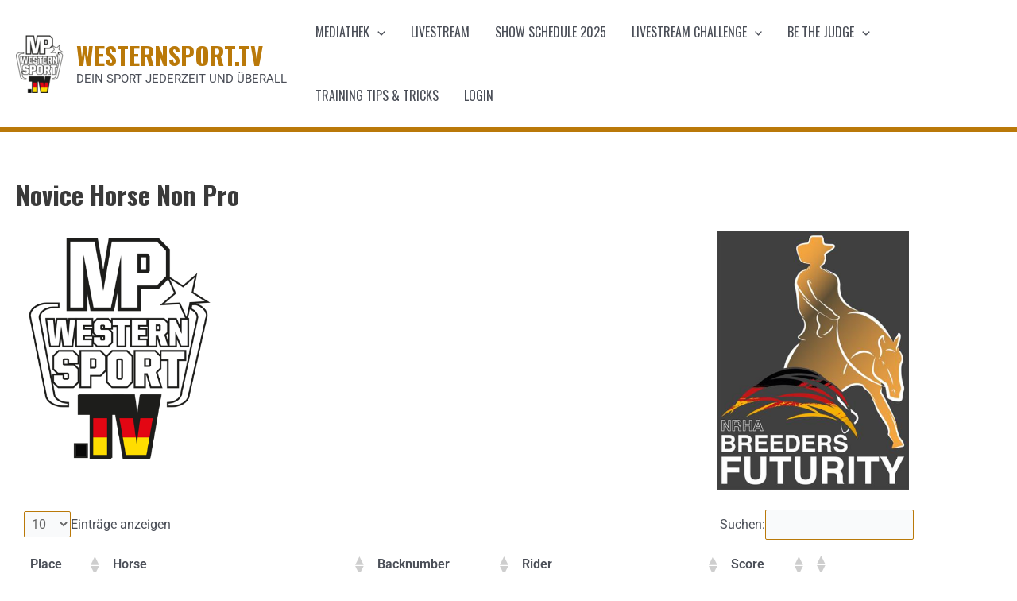

--- FILE ---
content_type: text/css
request_url: https://www.westernsport.tv/wp-content/uploads/elementor/css/post-32450.css?ver=1768643812
body_size: -121
content:
@media(min-width:768px){.elementor-32450 .elementor-element.elementor-element-43cfdb2{width:22.704%;}.elementor-32450 .elementor-element.elementor-element-69be6dc{width:53.752%;}.elementor-32450 .elementor-element.elementor-element-d5bd2ae{width:23.052%;}}